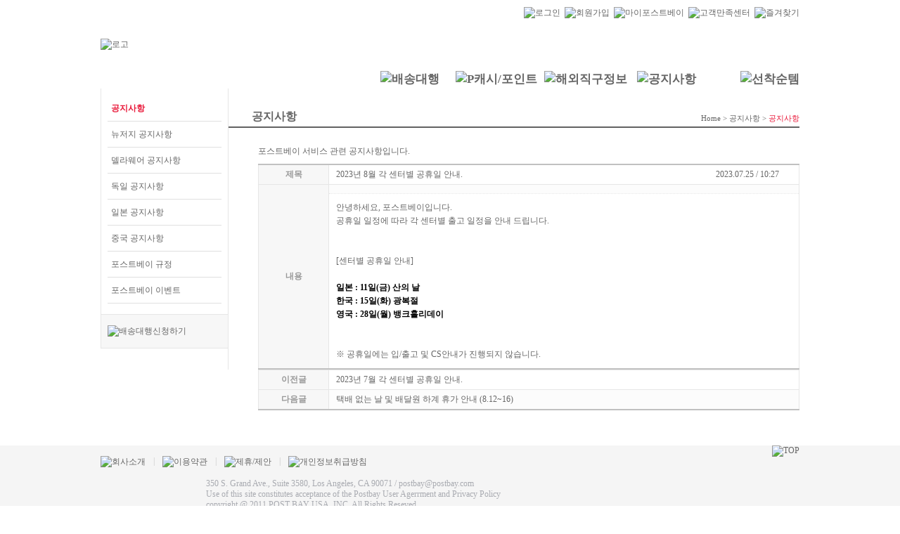

--- FILE ---
content_type: text/html;charset=utf-8
request_url: https://www.postbay.com/bbs/bbs_view.jsp?board_type=notice&code=NTC20230725102716350&type=&center=&etc=N&now_page=1&page=1&keyWorld=&keyField=
body_size: 10495
content:




















<!DOCTYPE html PUBLIC "-//W3C//DTD XHTML 1.0 Transitional//EN" "http://www.w3.org/TR/xhtml1/DTD/xhtml1-transitional.dtd">
<html xmlns="http://www.w3.org/1999/xhtml">
<head>







<title>포스트베이 - 쉬운 해외직구</title>
<!-- Global site tag (gtag.js) - Google Analytics -->
 <script async src="https://www.googletagmanager.com/gtag/js?id=UA-119807238-1"></script>
<script>
  window.dataLayer = window.dataLayer || [];
  function gtag(){dataLayer.push(arguments);}
  gtag('js', new Date());

  gtag('config', 'UA-119807238-1');
</script>

<!-- <script>
  (function(i,s,o,g,r,a,m){i['GoogleAnalyticsObject']=r;i[r]=i[r]||function(){
  (i[r].q=i[r].q||[]).push(arguments)},i[r].l=1*new Date();a=s.createElement(o),
  m=s.getElementsByTagName(o)[0];a.async=1;a.src=g;m.parentNode.insertBefore(a,m)
  })(window,document,'script','//www.google-analytics.com/analytics.js','ga');

  ga('create', 'UA-59110435-1', 'auto');
  ga('send', 'pageview');
</script> -->
	

<meta http-equiv="Content-Type" content="text/html; charset=utf-8" />
<meta name="description" content="{title_desc}" />
<meta name="keywords" content="{keyword_desc}" />
<meta http-equiv="X-UA-Compatible" content="IE=EmulateIE8"/>

<link rel="stylesheet" type="text/css" href="/tinymce/examples/css/content2.css" />
<link rel="stylesheet" type="text/css" href="/css/front_common.css" />
<link rel="stylesheet" type="text/css" href="/css/shop.css" />
<link rel="stylesheet" type="text/css" href="/css/class.css" />
<link rel="stylesheet" type="text/css" href="/css/bbs_class.css" />

<script language="JavaScript" src="/js/common.js"></script>

<SCRIPT LANGUAGE="JavaScript">
<!--
	function View(arg){
		document.read.code.value = arg;
		document.read.action = "bbs_view.jsp";
		document.read.submit();
	}
//-->
</SCRIPT>
</head>

<body leftmargin='0' topmargin='0' marginwidth='0' marginheight='0'>

<div style="width:100%;position:relative">
	<div class="headerbg"></div>
	<div id="warp_sub">





		<script type="text/javascript">
		<!--
			 // 쿠키 생성
			 function setCookie(cName, cValue, cDay){
				  var expire = new Date();
				  expire.setDate(expire.getDate() + cDay);
				  cookies = cName + '=' + escape(cValue) + '; path=/ '; // 한글 깨짐을 막기위해 escape(cValue)를 합니다.
				  if(typeof cDay != 'undefined') cookies += ';expires=' + expire.toGMTString() + ';';
				  document.cookie = cookies;
			 }

			 // 쿠키 가져오기
			 function getCookie(cName) {
				  cName = cName + '=';
				  var cookieData = document.cookie;
				  var start = cookieData.indexOf(cName);
				  var cValue = '';
				  if(start != -1){
					   start += cName.length;
					   var end = cookieData.indexOf(';', start);
					   if(end == -1)end = cookieData.length;
					   cValue = cookieData.substring(start, end);
				  }
				  return unescape(cValue);
			 }
		//-->
			
			//setCookie('___mobile',"n",60*60*8);
		
		var event_kk3 = "";
		var _js_mobile = getCookie('___mobile');
		if (_js_mobile != "y") {
			var mobileKeyWords = new Array('iPhone', 'iPod', 'BlackBerry', 'Android', 'Windows CE', 'LG', 'MOT', 'SAMSUNG', 'SonyEricsson','Mobile');
			for (var word in mobileKeyWords){
				if (navigator.userAgent.match(mobileKeyWords[word]) != null){
					if (event_kk3 != "") {
						//aceCounterPlus 2018.02.05
						var _AceTM = (function (_j, _s, _b, _o, _y) {
							var _uf='undefined',_pmt='',_lt=location;var _ap = String(typeof(_y.appid) != _uf ? _y.appid():(isNaN(window.name))?0:window.name);var _ai=(_ap.length!=6)?(_j!=0?_j:0):_ap;if(typeof(_y.em)==_uf&&_ai!=0){var _sc=document.createElement('script');var _sm=document.getElementsByTagName('script')[0];
							var _cn={tid:_ai+_s,hsn:_lt.hostname,hrf:(document.referrer.split('/')[2]),dvp:(typeof(window.orientation)!=_uf?(_ap!=0?2:1):0),tgp:'',tn1:_y.uWorth,tn2:0,tn3:0,tw1:'',tw2:'',tw3:'',tw4:'',tw5:'',tw6:'',tw7:_y.pSearch};_cn.hrf=(_cn.hsn!=_cn.hrf)?_cn.hrf:'in';for(var _aix in _y){var _ns=(_y[_aix])||{};
							if(typeof(_ns)!='function'){_cn.tgp=String(_aix).length>=3?_aix:'';_cn.tn2=_ns.pPrice;_cn.tn3=_ns.bTotalPrice;_cn.tw1=_ns.bOrderNo;_cn.tw2=_ns.pCode;_cn.tw3=_ns.pName;_cn.tw4=_ns.pImageURl;_cn.tw5=_ns.pCategory;_cn.tw6=_ns.pLink;break;};};_cn.rnd=(new Date().getTime());for(var _alx in _cn){
							var _ct=String(_cn[_alx]).substring(0,128);_pmt+=(_alx+"="+encodeURIComponent((_ct!=_uf)?_ct:'')+"&");};_y.acid=_ai;_y.atid=_cn.tid;_y.em=_cn.rnd;_sc.src=((_lt.protocol.indexOf('http')==0?_lt.protocol:'http:')+'//'+_b+'/'+_o)+'?'+_pmt+'py=0';_sm.parentNode.insertBefore(_sc,_sm);};return _y;
						})(110614,'AZ-10-A', 'atm.acecounter.com','ac.js',window._AceTM||{});						
						//aceCounterPlus 2018.02.05
						location.href = "http://m.postbay.com/?kk="+event_kk3;
						//setTimeout(function(){location.href = "http://m.postbay.com/?kk="+event_kk3;},900);
						//document.write('<meta http-equiv="refresh" content="1; url=http://m.postbay.com/?kk='+event_kk3+'" />');
					}else {
						//aceCounterPlus 2018.02.05
						var _AceTM = (function (_j, _s, _b, _o, _y) {
							var _uf='undefined',_pmt='',_lt=location;var _ap = String(typeof(_y.appid) != _uf ? _y.appid():(isNaN(window.name))?0:window.name);var _ai=(_ap.length!=6)?(_j!=0?_j:0):_ap;if(typeof(_y.em)==_uf&&_ai!=0){var _sc=document.createElement('script');var _sm=document.getElementsByTagName('script')[0];
							var _cn={tid:_ai+_s,hsn:_lt.hostname,hrf:(document.referrer.split('/')[2]),dvp:(typeof(window.orientation)!=_uf?(_ap!=0?2:1):0),tgp:'',tn1:_y.uWorth,tn2:0,tn3:0,tw1:'',tw2:'',tw3:'',tw4:'',tw5:'',tw6:'',tw7:_y.pSearch};_cn.hrf=(_cn.hsn!=_cn.hrf)?_cn.hrf:'in';for(var _aix in _y){var _ns=(_y[_aix])||{};
							if(typeof(_ns)!='function'){_cn.tgp=String(_aix).length>=3?_aix:'';_cn.tn2=_ns.pPrice;_cn.tn3=_ns.bTotalPrice;_cn.tw1=_ns.bOrderNo;_cn.tw2=_ns.pCode;_cn.tw3=_ns.pName;_cn.tw4=_ns.pImageURl;_cn.tw5=_ns.pCategory;_cn.tw6=_ns.pLink;break;};};_cn.rnd=(new Date().getTime());for(var _alx in _cn){
							var _ct=String(_cn[_alx]).substring(0,128);_pmt+=(_alx+"="+encodeURIComponent((_ct!=_uf)?_ct:'')+"&");};_y.acid=_ai;_y.atid=_cn.tid;_y.em=_cn.rnd;_sc.src=((_lt.protocol.indexOf('http')==0?_lt.protocol:'http:')+'//'+_b+'/'+_o)+'?'+_pmt+'py=0';_sm.parentNode.insertBefore(_sc,_sm);};return _y;
						})(110614,'AZ-10-A', 'atm.acecounter.com','ac.js',window._AceTM||{});						
						//aceCounterPlus 2018.02.05						
						location.href = "http://m.postbay.com";
						//setTimeout(function(){location.href = "http://m.postbay.com";},900);
						//document.write('<meta http-equiv="refresh" content="1; url=http://m.postbay.com" />');
					}
					break;
				}
			}
		} 
		
		</script>

		<div style="position:absolute; top:144px; margin-left:1020px;">
			<li style="margin-bottom:2px;"><a href="/bbs/bbs_view.jsp?board_type=notice&code=NTC20141229122951747&type=&now_page=1&page=1&keyWorld=&keyField="><img src="/images/banner/new_right_ban1.jpg" alt="" /></a></li>
			
			<li style="margin-bottom:2px;"><a href="/bbs/bbs_view.jsp?board_type=notice&code=NTC20141002192928522&type=&now_page=1&page=1&keyWorld=&keyField="><img src="/images/banner/rban_3_150122.jpg?20151228" alt="" style="width:88px"/></a></li>
			<!-- li style="margin-bottom:2px;"><a href="/bbs/bbs_view.jsp?board_type=notice&code=NTC20161114181951850&type=&center=&etc=E&now_page=1&page=1&keyWorld=&keyField="><img src="/images/banner/20161116.jpg?20161116" alt="" style="width:88px"/></a -->
			<li style="margin-bottom:2px;"><a href="/bbs/bbs_view.jsp?board_type=notice&code=NTC20160721152409031&type=&center=&etc=R&now_page=1&page=1&keyWorld=&keyField="><img src="/images/banner/dokcha.jpg?20161219" alt="" style="width:88px"/></a> 
			<li style="width:88px; height:160px;"><img src="/images/banner/right_postbayapp.jpg" alt="" /></li>
			<li style="width:88px; height:30px;">
				<a href="https://itunes.apple.com/us/app/poseuteubei/id1001443218?mt=8" target="_blank" style="padding:0px; margin:0px;"><img src="/images/banner/right_postbayapp_2.jpg" alt=""  style="padding:0px; margin:0px;"/></a>
			</li>
			<li style="width:88px; height:30px;">
				<a href="https://play.google.com/store/apps/details?id=com.postbay2.byapps" target="_blank"><img src="/images/banner/right_postbayapp_1.jpg" alt="" /></a>
			</li>

		</div>

		<div style="position:absolute; top:144px; margin-left:-130px;">
			<li><a href="/point/point.jsp"><img src="/images/banner/new_left_ban1.png" alt="" /></a></li>
			<li><a href="/bbs/bbs_view.jsp?board_type=notice&code=NTC20210203104529216"><img src="/images/banner/new_left_ban2.png" alt="" /></a></li>
			<li><a href="/bbs/bbs_view.jsp?board_type=notice&code=NTC20111110195043629&type=&now_page=1&page=1&keyWorld=&keyField="><img src="/images/banner/new_left_ban3.png" alt="" /></a></li>
		</div>

		<div id="header" style="position:relative;">		

			<div class="align_right" style="position:absolute;right:0px;top:0px;padding:10px 0;z-index:777;">


	
				<a href="https://www.postbay.com/login/login_proc.jsp"><img src="/images/front_common/top_menu01.gif" title="로그인" align="absmiddle" style="vertical-align:middle;" /></a>
				<img src="/images/front_common/top_menugap.gif" title="" align="absmiddle" style="vertical-align:middle;"/>
				<a href="https://www.postbay.com/login/join_agree.jsp"><img src="/images/front_common/top_menu02.gif" title="회원가입" align="absmiddle"  style="vertical-align:middle;"/></a>

				<img src="/images/front_common/top_menugap.gif" title="" align="absmiddle"  style="vertical-align:middle;"/>
				<a href="https://www.postbay.com/user/my_page.jsp"><img src="/images/front_common/top_menu03.gif" title="마이포스트베이" align="absmiddle"  style="vertical-align:middle;"/></a>
				<img src="/images/front_common/top_menugap.gif" title="" align="absmiddle"  style="vertical-align:middle;"/>
				<a href="https://www.postbay.com/postbay/home.jsp"><img src="/images/front_common/top_menu04.gif" title="고객만족센터" align="absmiddle"  style="vertical-align:middle;"/></a>
				<img src="/images/front_common/top_menugap.gif" title="" align="absmiddle"  style="vertical-align:middle;"/>
				<a href="#" onClick="javascript:CreateBookmarkLink();"><img src="/images/front_common/top_menu05.gif" title="즐겨찾기" align="absmiddle"  style="vertical-align:middle;"/></a>
			</div>

			<div class="warpgnb">
				<table cellpadding="0" cellspacing="0" border="0" width="994" height="120">
					<col width="108">
					<col width="205">
					<col width="*">
					<tr>
						<td>
							<a href="/index.jsp"><img src="/images/front_common/logo_new.gif" title="로고" align="absmiddle" /></a>
						</td>
						<td valign="bottom">
							<div class="Mgap_B20 Mgap_L10">
								<a href="/index.jsp"><img src="/images/main/logo_side_title_new.gif" title="" align="absmiddle" /></a>
							</div>
						</td>
						<td  valign="bottom" >
							<div class="gnbarea align_center"> 
								<table cellpadding="0" cellspacing="0" border="0" width="611" align="right"><!--테이블 콜그룹 수정1109-->
									<col width="114" >
									<col width="131" >
									<col width="123" >
									<col width="107" >
									<col width="* " >
									<tr>
										<td class="gnb_off align_center">
											<a href="https://www.postbay.com/shipping/usa_address_services.jsp"><img src="/images/front_common/gnb_menu01.gif" title="배송대행" align="absmiddle" id="mmenu1" onmouseover="mopen(1);MM_swapImage('mmenu1','','/images/front_common/gnb_menu01_on.gif',1);" onmouseout="MM_swapImgRestore();mclosetime();"></a>
										</td>
										<td class="gnb_off align_center">
											<a href="https://www.postbay.com/point/point.jsp"><img src="/images/front_common/gnb_menu06.gif" title="P캐시/포인트" align="absmiddle" id="mmenu2" onmouseover="mopen(2);MM_swapImage('mmenu2','','/images/front_common/gnb_menu06_on.gif',1);" onmouseout="MM_swapImgRestore();mclosetime();"></a>
											<!-- mopen(2); -->
										</td>
										<td class="gnb_off align_center">
											<a href="https://www.postbay.com/bbs/recommend_shop_list.jsp"><img src="/images/20160720/gnb_menu04.gif" title="해외직구정보" align="absmiddle" id="mmenu3" onmouseover="mopen(3);MM_swapImage('mmenu3','','/images/20160720/gnb_menu04_on.gif',1);" onmouseout="MM_swapImgRestore();mclosetime();"></a>
										</td>
										<td class="gnb_off align_center">
											<a href="https://www.postbay.com/bbs/bbs_list.jsp?board_type=notice"><img src="/images/20160720/gnb_menu03.gif" title="공지사항" align="absmiddle" id="mmenu4" onmouseover="mopen(4);MM_swapImage('mmenu4','','/images/20160720/gnb_menu03_on.gif',1);" onmouseout="MM_swapImgRestore();mclosetime();"></a>
										</td>
										<td class="gnb_off align_right">
											<a href="https://www.postbay.com/postbay_item/item_list.jsp"><img src="/images/front_common/gnb_menu05_1.gif" title="선착순템" align="absmiddle" id="mmenu5" onmouseover="MM_swapImage('mmenu5','','/images/front_common/gnb_menu05_2.gif',1);" onmouseout="MM_swapImgRestore();mclosetime();"></a>
										</td>
									</tr>
								</table>
							</div>
						</td>
					</tr>
				</table>
<!--gnb  리스트영역 [S]-->	
				<div class="menu01_list" id="menu1" onmouseover="mcancelclosetime()" onmouseout="mclosetime();">
					<div><img src="/images/front_common/gnb_menu_arrow01.gif" title="" align="absmiddle"></div>
					<ul class="menu_list" >
						<li>
							<a href="https://www.postbay.com/shipping/usa_address_services.jsp">해외 주소 서비스</a>
						</li>
						<li>
							<a href="https://www.postbay.com/shipping/what_shipping.jsp">배송대행이란?</a>
						</li>
						<li>
							<a href="https://www.postbay.com/shipping/charge.jsp">배송요금 안내</a>
						</li>
						<li>
							<a href="https://www.postbay.com/shipping/extra_service.jsp">부가서비스</a>
						</li-->
						<!--li>
							<a href="https://www.postbay.com/shipping/information_use.jsp">이용안내</a>
						</li-->
						<li>
							<a href="https://www.postbay.com/shipping/delivery_schedule.jsp">배송스케쥴</a>
						</li>
						<li>
							<a href="https://www.postbay.com/postbay/class_info.jsp">포스트베이 회원혜택</a>
						</li>
						<li>
							<a href="https://www.postbay.com/postbay/faq.jsp?code=CAT20110903115134001&search_text=">자주하는 질문</a>
						</li>
					</ul>
				</div>

				<div class="menu02_list" id="menu2" onmouseover="mcancelclosetime()" onmouseout="mclosetime();">
					<div><img src="/images/front_common/gnb_menu_arrow02.gif" title="" align="absmiddle"></div>
					<ul class="menu_list" >
						<li>
							<a href="https://www.postbay.com/point/point.jsp">P캐시 / 포인트</a>
						</li>
						<li>
							<a href="https://www.postbay.com/gift/giftcard_list.jsp">기프트카드</a>
						</li>
					</ul>
				</div>
				<div class="menu03_list" id="menu3" onmouseover="mcancelclosetime()" onmouseout="mclosetime();">
					<div><img src="/images/front_common/gnb_menu_arrow02.gif" title="" align="absmiddle"></div>
					<ul class="menu_list" >
						<li>
							<a href="https://www.postbay.com/bbs/recommend_shop_list.jsp">추천해외쇼핑몰</a>
						</li>
						<li>
							<a href="https://www.postbay.com/bbs/hot_deals.jsp">해외직구 핫딜</a>
						</li>
						<li>
							<a href="https://www.postbay.com/shipping/exchange.jsp">관세청 고시환율</a>
						</li>
						<li>
							<a href="https://www.postbay.com/shipping/tariffrate.jsp">관세 및 부가세</a>
						</li>
						<li>
							<a href="https://www.postbay.com/bbs/addtax_list.jsp">관부가세및통관공지사항</a>
						</li>
						<li>
							<a href="https://www.postbay.com/shipping/import_prohibition.jsp">수입금지 품목</a>
						</li>
						<li>
							<a href="https://www.postbay.com/self/self_estimate.jsp">셀프견적</a>
						</li>
						
						
						<!-- <li>
							<a href="https://www.postbay.com/bbs/review_list.jsp">우수이용후기</a>
						</li> -->
						
						<!-- li>
							<a href="https://www.postbay.com/bbs/event_list2.jsp">델라웨어 오픈 이벤트</a>
						</li -->
						
					</ul>
				</div>
				<div class="menu04_list" id="menu4" onmouseover="mcancelclosetime()" onmouseout="mclosetime();">
					<div><img src="/images/front_common/gnb_menu_arrow02.gif" title="" align="absmiddle"></div>
					<ul class="menu_list" >
						<li>
							<a href="https://www.postbay.com/bbs/bbs_list.jsp?board_type=notice">공지사항</a>
						</li>
						<li>
							<a href="https://www.postbay.com/bbs/bbs_list.jsp?board_type=notice&center=1&etc=N">센터별 공지사항</a>
						</li>
						<li>
							<a href="https://www.postbay.com/bbs/bbs_list.jsp?board_type=notice&etc=R">포스트베이 규정</a>
						</li>
						<li>
							<a href="https://www.postbay.com/bbs/bbs_list.jsp?board_type=notice&etc=E">포스트베이 이벤트</a>
						</li>
						
					</ul>
				</div>

				<!--gnb  리스트영역 [S]-->
			</div>

		</div>

		

		<div id="container_sub">
			<div class="sub_left">
                <div>
                    <h2><img src="/images/20160720/5.gif" title="" align="absmiddle" /></h2>
                    <table cellpadding="0" cellspacing="0" border="0" width="182" class="sub_border01" style="border-top:0;border-right:0;">
                        <tr>
                            <td>


<style>
	.menu_icon a {margin-left:5px;}
</style>
<ul class="sub_menu_list Pgap_T10B20">
	<li class="menu_icon over"><a
		href="https://www.postbay.com/bbs/bbs_list.jsp?board_type=notice">공지사항</a>
	</li>
	<!-- <li class="menu_icon "><a
		href="https://www.postbay.com/bbs/bbs_list.jsp?board_type=notice&center=1&etc=N">캘리포니아 공지사항</a></li> -->
	<li class="menu_icon "><a
		href="https://www.postbay.com/bbs/bbs_list.jsp?board_type=notice&center=2&etc=N">뉴저지 공지사항</a></li>
	<!-- <li class="menu_icon "><a
		href="https://www.postbay.com/bbs/bbs_list.jsp?board_type=notice&center=3&etc=N">오레곤 공지사항</a></li> -->
	<li class="menu_icon "><a
		href="https://www.postbay.com/bbs/bbs_list.jsp?board_type=notice&center=4&etc=N">델라웨어 공지사항</a></li>
	<!-- <li class="menu_icon "><a
		href="https://www.postbay.com/bbs/bbs_list.jsp?board_type=notice&center=5&etc=N">호주 공지사항</a></li>-->
	<li class="menu_icon "><a
		href="https://www.postbay.com/bbs/bbs_list.jsp?board_type=notice&center=6&etc=N">독일 공지사항</a></li>
	<li class="menu_icon "><a
		href="https://www.postbay.com/bbs/bbs_list.jsp?board_type=notice&center=7&etc=N">일본 공지사항</a></li>
	<li class="menu_icon "><a
			href="https://www.postbay.com/bbs/bbs_list.jsp?board_type=notice&center=12&etc=N">중국 공지사항</a></li>
	<li class="menu_icon "><a
		href="https://www.postbay.com/bbs/bbs_list.jsp?board_type=notice&etc=R">포스트베이
			규정</a></li>
	<li class="menu_icon "><a
		href="https://www.postbay.com/bbs/bbs_list.jsp?board_type=notice&etc=E">포스트베이
			이벤트</a></li>
</ul>
                                   
                            </td>
                        </tr>


       
<tr>
    <td class="bg_f7f7f7"><!--클레스추가1023-->
         <div class="sub_menu_list" style="padding:15px 0;" >
            <a href="https://www.postbay.com/shipping_order/info.jsp"><img src="/images/member/left_banner01.gif" title="배송대행신청하기" align="absmiddle" id="left_menu1" onmouseover="MM_swapImage('left_menu1','','/images/member/left_banner01_on.gif',1);" onmouseout="MM_swapImgRestore();"/></a>
         </div>
    </td>
</tr>


                        
						<tr><td style="border-left:0;border-bottom:0;height:30px;">&nbsp;</td></tr><!--스타일수정1023-->
                    </table>
                </div>
            </div>
           	<div class="sub_conternt">
                <div class="top_area_bg"><!--클레스추가1023-->
					<table cellpadding="0" cellspacing="0" border="0" width="812"class="top_area__title">
						<col width="300" />
						<col width="*" />
						<tr>
							<td>
								<h2 class="subTit"><img src="/images/front_common/contants_title_red.gif" title="" align="absmiddle"> <span style="vertical-align:middle;" class="size_16">공지사항</span></h2>
							</td>
							<td align="right">
								<div class="location">
									<span>Home </span>
									<span> > </span>
									
										<span> 공지사항</span>

										<span> > </span>

										<span class="color_ea283e">공지사항</span>
									
								</div>
							</td>
						</tr>
					</table>
				</div>
				<div class="contents_list">
					<!--공지사항 읽기 [S]-->
					<div>
						<div style="line-height:140%;" class="Pgap_B10"><!--클레스추가1023-->
							포스트베이 서비스 관련 공지사항입니다.
						</div>
						<table cellpadding="0" cellspacing="0" border="0" width="770" class="orange_box2 align_center" >
							<col width="100" />
							<col width="*" />
							<tr>
								<td class="orange_title">
									<strong>제목</strong>
								</td>
								<td align="left">
									<table cellpadding="0" cellspacing="0" border="0" width="670" >
										<col width="*">
										<col width="120">
										<tr>
											<td style="padding:0;margin:0;border:0;">
												<span class="Mgap_L10">2023년 8월 각 센터별 공휴일 안내. </span>
											</td>
											<td style="padding:0;margin:0;border:0;">
												<span class="Mgap_R10">2023.07.25 / 10:27</span>
											</td>
										</tr>
									</table>
								</td>
							</tr>
							<tr>
								<td class="orange_title">
									<strong>내용</strong>
								</td>
								<td align="left" style="padding:0;">
									<table cellpadding="0" cellspacing="0" border="0" width="668" >
										<tr>
											<td style="margin:0;border:0;border-bottom:dotted 1px #e6e6e6;"class="bg_fefcfc">

											</td>
										</tr>
									</table>
									<div class="Mgap_L10 Pgap_H10" style="line-height:160%;"><div class="view">
									<div class="view">
									<span style="color: rgb(102, 102, 102); font-family: dotum; font-size: 12px; font-style: normal; font-variant-ligatures: normal; font-variant-caps: normal; font-weight: 400; letter-spacing: normal; orphans: 2; text-align: -webkit-left; text-indent: 0px; text-transform: none; white-space: normal; widows: 2; word-spacing: 0px; -webkit-text-stroke-width: 0px; text-decoration-thickness: initial; text-decoration-style: initial; text-decoration-color: initial; display: inline !important; float: none;">안녕하세요, 포스트베이입니다.</span><br style="color: rgb(102, 102, 102); font-family: dotum; font-size: 12px; font-style: normal; font-variant-ligatures: normal; font-variant-caps: normal; font-weight: 400; letter-spacing: normal; orphans: 2; text-align: -webkit-left; text-indent: 0px; text-transform: none; white-space: normal; widows: 2; word-spacing: 0px; -webkit-text-stroke-width: 0px; text-decoration-thickness: initial; text-decoration-style: initial; text-decoration-color: initial;"><span style="color: rgb(102, 102, 102); font-family: dotum; font-size: 12px; font-style: normal; font-variant-ligatures: normal; font-variant-caps: normal; font-weight: 400; letter-spacing: normal; orphans: 2; text-align: -webkit-left; text-indent: 0px; text-transform: none; white-space: normal; widows: 2; word-spacing: 0px; -webkit-text-stroke-width: 0px; text-decoration-thickness: initial; text-decoration-style: initial; text-decoration-color: initial; display: inline !important; float: none;">공휴일 일정에 따라 각 센터별 출고 일정을 안내 드립니다.</span><br style="color: rgb(102, 102, 102); font-family: dotum; font-size: 12px; font-style: normal; font-variant-ligatures: normal; font-variant-caps: normal; font-weight: 400; letter-spacing: normal; orphans: 2; text-align: -webkit-left; text-indent: 0px; text-transform: none; white-space: normal; widows: 2; word-spacing: 0px; -webkit-text-stroke-width: 0px; text-decoration-thickness: initial; text-decoration-style: initial; text-decoration-color: initial;"></div><div class="view"><br></div><div class="view"><br style="color: rgb(102, 102, 102); font-family: dotum; font-size: 12px; font-style: normal; font-variant-ligatures: normal; font-variant-caps: normal; font-weight: 400; letter-spacing: normal; orphans: 2; text-align: -webkit-left; text-indent: 0px; text-transform: none; white-space: normal; widows: 2; word-spacing: 0px; -webkit-text-stroke-width: 0px; text-decoration-thickness: initial; text-decoration-style: initial; text-decoration-color: initial;"><span style="color: rgb(102, 102, 102); font-family: dotum; font-size: 12px; font-style: normal; font-variant-ligatures: normal; font-variant-caps: normal; font-weight: 400; letter-spacing: normal; orphans: 2; text-align: -webkit-left; text-indent: 0px; text-transform: none; white-space: normal; widows: 2; word-spacing: 0px; -webkit-text-stroke-width: 0px; text-decoration-thickness: initial; text-decoration-style: initial; text-decoration-color: initial; display: inline !important; float: none;">[센터별 공휴일 안내]</span></div><div class="view"><br style="color: rgb(102, 102, 102); font-family: dotum; font-size: 12px; font-style: normal; font-variant-ligatures: normal; font-variant-caps: normal; font-weight: 400; letter-spacing: normal; orphans: 2; text-align: -webkit-left; text-indent: 0px; text-transform: none; white-space: normal; widows: 2; word-spacing: 0px; -webkit-text-stroke-width: 0px; text-decoration-thickness: initial; text-decoration-style: initial; text-decoration-color: initial;"><p style="margin: 0px; padding: 0px; border: 0px; outline: 0px; list-style: none; font-weight: 400; color: rgb(0, 0, 0); font-family: DOTUM; font-size: 12px; font-style: normal; font-variant-ligatures: normal; font-variant-caps: normal; letter-spacing: normal; orphans: 2; text-align: left; text-indent: 0px; text-transform: none; widows: 2; word-spacing: 0px; -webkit-text-stroke-width: 0px; white-space: normal; text-decoration-thickness: initial; text-decoration-style: initial; text-decoration-color: initial;"><b>일본 : 11일(금) 산의 날</b></p><p style="margin: 0px; padding: 0px; border: 0px none; outline: 0px; list-style: none; color: rgb(0, 0, 0); font-family: DOTUM; font-size: 12px; font-style: normal; font-variant-ligatures: normal; font-variant-caps: normal; letter-spacing: normal; text-align: left; text-indent: 0px; text-transform: none; word-spacing: 0px; -webkit-text-stroke-width: 0px; white-space: normal; text-decoration-thickness: initial; text-decoration-style: initial; text-decoration-color: initial;"><b>한국 : 15일(화) 광복절</b></p><p style="margin: 0px; padding: 0px; border: 0px; outline: 0px; list-style: none; font-weight: 400; color: rgb(0, 0, 0); font-family: DOTUM; font-size: 12px; font-style: normal; font-variant-ligatures: normal; font-variant-caps: normal; letter-spacing: normal; orphans: 2; text-align: left; text-indent: 0px; text-transform: none; widows: 2; word-spacing: 0px; -webkit-text-stroke-width: 0px; white-space: normal; text-decoration-thickness: initial; text-decoration-style: initial; text-decoration-color: initial;"><b>영국 : 28일(월) 뱅크홀리데이</b></p><p>&nbsp;</p><p><br style="color: rgb(102, 102, 102); font-family: dotum; font-size: 12px; font-style: normal; font-variant-ligatures: normal; font-variant-caps: normal; font-weight: 400; letter-spacing: normal; orphans: 2; text-align: -webkit-left; text-indent: 0px; text-transform: none; white-space: normal; widows: 2; word-spacing: 0px; -webkit-text-stroke-width: 0px; text-decoration-thickness: initial; text-decoration-style: initial; text-decoration-color: initial;"><span style="color: rgb(102, 102, 102); font-family: dotum; font-size: 12px; font-style: normal; font-variant-ligatures: normal; font-variant-caps: normal; font-weight: 400; letter-spacing: normal; orphans: 2; text-align: -webkit-left; text-indent: 0px; text-transform: none; white-space: normal; widows: 2; word-spacing: 0px; -webkit-text-stroke-width: 0px; text-decoration-thickness: initial; text-decoration-style: initial; text-decoration-color: initial; display: inline !important; float: none;">※ 공휴일에는 입/출고 및 CS안내가 진행되지 않습니다.</span>
								</p></div>
								</div></div>
								</td>
							</tr>
						</table>

	
						<table cellpadding="0" cellspacing="0" border="0" width="770" class="orange_box2 align_center" style="border-top:0;">
							<col width="100" />
							<col width="*" />
							<tr>
								<td class="orange_title">
									<strong>이전글</strong>
								</td>
								<td align="left">

									<span class="Mgap_L10"><a href="/bbs/bbs_view.jsp?board_type=notice&code=NTC20230703103349237&type=1&now_page=1&page=1&keyWorld=&keyField=">2023년 7월 각 센터별 공휴일 안내. </a></span>

								</td>
							</tr>
							<tr class="bg_fefcfc">
								<td class="orange_title">
									<strong>다음글</strong>
								</td>
								<td align="left">

									<span class="Mgap_L10"><a href="/bbs/bbs_view.jsp?board_type=notice&code=NTC20230810101247917&type=1&now_page=1&page=1&keyWorld=&keyField=">택배 없는 날 및 배달원 하계 휴가 안내 (8.12~16)</a></span>

								</td>
								</td>
							</tr>
						</table>
				
						<!--공지사항 읽기 [E]-->
					</div>
				</div>
				<div class="align_center Pgap_T20"><!--클레스수정1023-->
				
					<a href="/bbs/bbs_list.jsp?board_type=notice&type=&center=&etc=N&now_page=1&page=1&viewKeyWorld=&keyField="><img src="/images/bbs/btns/list_red.gif" title="" align="absmiddle" style="vertical-align:middle;" class="transbox"></a>
				
				</div>
				
								
				<!--<div class="positoinTop">
					<a href="#"><img src="/images/main/go_top.gif" title="top" align="absmiddle"></a>
				</div>-->
				  
            </div>
		</div>
	</div>

			
	<div id="footer">
		<div class="footerbox clearfix">
			<ul class="footer_list clearfix">
				<li>
					<a href="http://www.postbay.com/postbay/company.jsp"><img src="/images/front_common/footer_menu01_150911.png" title="회사소개" align="absmiddle" style="width:50px; height:14px;"></a>
				</li>
				<li style="color:#C6C6C6;">&nbsp;&nbsp;|&nbsp;&nbsp;</li>
				<li>
					<a href="http://www.postbay.com/postbay/service.jsp"><img src="/images/front_common/footer_menu02_150911.png" title="이용약관" align="absmiddle" style="width:50px; height:14px;"></a>
				</li>
				<li style="color:#C6C6C6;">&nbsp;&nbsp;|&nbsp;&nbsp;</li>
				<li>
					<a href="http://www.postbay.com/postbay/proposal_guide.jsp"><img src="/images/front_common/footer_menu04_150911.png" title="제휴/제안" align="absmiddle" style="width:70px; height:14px;"></a>
				</li>
				<li style="color:#C6C6C6;">&nbsp;&nbsp;|&nbsp;&nbsp;</li>
				<li>
					<a href="http://www.postbay.com/postbay/privacy.jsp"><img src="/images/front_common/footer_menu03_150911.png" title="개인정보취급방침" align="absmiddle" style="width:100px; height:14px;"></a>
				</li>
			</ul>
			<div style="float:left;width:100%;margin-top:15px">
				<table cellpadding="0" cellspacing="0" border="0" width="994" >
					<col width="150" />
					<col width="590" />
					<col width="*" />
					<tr>
						<td>
							<img src="/images/front_common/footer_logo.png" style="border: 0;" />
						</td>
						<td style="color:#A9ABB1">
							350 S. Grand Ave., Suite 3580, Los Angeles, CA 90071 /  <a href="mailto:postbay@postbay.com" style="color:#A9ABB1">postbay@postbay.com</a><br>
							Use of this site constitutes acceptance of the Postbay User Agerrment and Privacy Policy<br>
							copyright @ 2011 POST BAY USA, INC. All Rights Reseved.<br>
							<br>
							포스트베이는 대한민국 및 미국 정부의 관세법을 비롯하여, 관련법규를 준수합니다.<br>
							또한 불법 물건을 취급하지 않으며, 고객님의 허위신고로 인한 불이익은 포스트베이에서 책임지지 않습니다.
						</td>
						<td align="right">

							<div id="go_mobile_div" style="display:none; padding-right:30px;">
								<a href="#" onclick="go_mobile_a();return false;"><img src="/images/front_common/go_mobile.png" title="" align="absmiddle" /></a>
							</div>
							<script type="text/javascript">
							var mobileKeyWords2 = new Array('iPhone', 'iPod', 'BlackBerry', 'Android', 'Windows CE', 'LG', 'MOT', 'SAMSUNG', 'SonyEricsson');
							for (var word in mobileKeyWords2){
								if (navigator.userAgent.match(mobileKeyWords2[word]) != null){
									document.getElementById('go_mobile_div').style.display = "block";
									break;
								}
							}

							function go_mobile_a(){
								setCookie('___mobile',"n",60*60*8);
								document.location.href = "http://m.postbay.com";
								return false;							
							}
							</script>

							<!--div style="position:relative; width:100%; height:88px;">
								<span style="position:absolute; right:0px; top:10px;"><img src="/images/front_common/banner-ssl.gif" alt=""></span>
								<p style="position:absolute; right:0px; bottom:-8px; padding-top:10px; border-top:1px solid #dadada;">
									<span><a href="http://www.customs.go.kr" target="_blank"><img src="/images/front_common/banner-customs.gif" alt="관세청"></a></span>
									<span><a href="http://parcel.epost.go.kr" target="_blank"><img src="/images/front_common/banner-parcel_epost.gif" alt="우체국"></a></span>
								</p>
							</div-->
						</td>
					</tr>
					<tr>
						<td colspan="3">
							<div style="padding-top:25px;">
								<!--
								<span><img src="/images/front_common/banner-ssl.gif" alt=""></span>
								-->
								<span><script type="text/javascript" src="https://seal.thawte.com/getthawteseal?host_name=www.postbay.com&amp;size=S&amp;lang=en"></script></span>
								
								<span><a href="https://www.rapidscansecure.com/siteseal/Verify.aspx?code=66,11C9E74D49BAD75F8229D48E6B4339AF973D0285" target="_blank"><img src="/images/front_common/banner-siteseal.jpg" alt=""></a></span>
								<span><a href="http://www.authorize.net/solutions/merchantsolutions/onlinemerchantaccount/seal/" target="_blank"><img src="/images/front_common/banner-authorize.jpg" alt=""></a></span>
								<span><a href="http://www.customs.go.kr" target="_blank"><img src="/images/front_common/banner-customs.jpg" alt="관세청"></a></span>
								<span><a href="https://parcel.epost.go.kr/auth.EpostLogin.parcel" target="_blank"><img src="/images/front_common/banner-parcel_doortodoor.jpg?20151002" alt="우체국"></a></span>
								<span><a href="http://www.facebook.com/postbay" target="_blank"><img src="/images/front_common/btn_facebook.jpg" alt="페이스북"></a></span>
								<span><a href="https://story.kakao.com/ch/postbay" target="_blank"><img src="/images/front_common/btn_kakao.jpg" alt="카카오스토리"></a></span>
							</div>
						</td>
					</tr>
				</table>
			</div>
			
			<!-- 공통 적용 스크립트 , 모든 페이지에 노출되도록 설치. 단 전환페이지 설정값보다 항상 하단에 위치해야함 --> 
			
			<script type="text/javascript" src="https://wcs.naver.net/wcslog.js"> </script> 
			<script type="text/javascript"> 
			if (!wcs_add) var wcs_add={};
			wcs_add["wa"] = "s_290e7469adb8";
			if (!_nasa) var _nasa={};
			wcs.inflow();
			wcs_do(_nasa);
			</script>

			<!-- LOGGER(TM) TRACKING SCRIPT V.40 FOR logger.co.kr / 47289 : COMBINE TYPE / DO NOT ALTER THIS SCRIPT. -->
			<script type="text/javascript">var _TRK_LID="47289";var _L_TD="ssl.logger.co.kr";var _TRK_CDMN=".postbay.com";</script>
			<script type="text/javascript">var _CDN_DOMAIN = location.protocol == "https:" ? "https://fs.bizspring.net" : "http://fs.bizspring.net";document.write(unescape("%3Cscript src='" + _CDN_DOMAIN +"/fs4/bstrk.1.js' type='text/javascript'%3E%3C/script%3E"));</script>
			<noscript><img alt="Logger Script" width="1" height="1" src="http://ssl.logger.co.kr/tracker.tsp?u=47289&amp;js=N" /></noscript>
			<!-- END OF LOGGER TRACKING SCRIPT -->

			<a href="#" style="position:absolute; right:0px; top:-15px;"><img src="/images/front_common/footerTop.gif" alt="TOP"></a>
		</div>	
	</div>

	<!-- WIDERPLANET  SCRIPT START 2015.10.20 -->
	<div id="wp_tg_cts" style="display:none;"></div>
	<script type="text/javascript">
	var wptg_tagscript_vars = wptg_tagscript_vars || [];
	wptg_tagscript_vars.push(
	(function() {
		return {
			wp_hcuid:"",
			ti:"24015",
			ty:"Home",
			device:"web"
		};
	}));
	</script>
		
	<script type="text/javascript" async src="//astg.widerplanet.com/js/wp_astg_4.0.js"></script>
	<!-- // WIDERPLANET  SCRIPT END 2015.10.20 -->

	<!--AceCounter-Plus Log Gathering for AceTag Manager V.9.2.20170103-->
<script type="text/javascript">
var _AceTM = (function (_j, _s, _b, _o, _y) {
	var _uf='undefined',_pmt='',_lt=location;var _ap = String(typeof(_y.appid) != _uf ? _y.appid():(isNaN(window.name))?0:window.name);var _ai=(_ap.length!=6)?(_j!=0?_j:0):_ap;if(typeof(_y.em)==_uf&&_ai!=0){var _sc=document.createElement('script');var _sm=document.getElementsByTagName('script')[0];
	var _cn={tid:_ai+_s,hsn:_lt.hostname,hrf:(document.referrer.split('/')[2]),dvp:(typeof(window.orientation)!=_uf?(_ap!=0?2:1):0),tgp:'',tn1:_y.uWorth,tn2:0,tn3:0,tw1:'',tw2:'',tw3:'',tw4:'',tw5:'',tw6:'',tw7:_y.pSearch};_cn.hrf=(_cn.hsn!=_cn.hrf)?_cn.hrf:'in';for(var _aix in _y){var _ns=(_y[_aix])||{};
	if(typeof(_ns)!='function'){_cn.tgp=String(_aix).length>=3?_aix:'';_cn.tn2=_ns.pPrice;_cn.tn3=_ns.bTotalPrice;_cn.tw1=_ns.bOrderNo;_cn.tw2=_ns.pCode;_cn.tw3=_ns.pName;_cn.tw4=_ns.pImageURl;_cn.tw5=_ns.pCategory;_cn.tw6=_ns.pLink;break;};};_cn.rnd=(new Date().getTime());for(var _alx in _cn){
	var _ct=String(_cn[_alx]).substring(0,128);_pmt+=(_alx+"="+encodeURIComponent((_ct!=_uf)?_ct:'')+"&");};_y.acid=_ai;_y.atid=_cn.tid;_y.em=_cn.rnd;_sc.src=((_lt.protocol.indexOf('http')==0?_lt.protocol:'http:')+'//'+_b+'/'+_o)+'?'+_pmt+'py=0';_sm.parentNode.insertBefore(_sc,_sm);};return _y;
})(110614,'AZ-10-A', 'atm.acecounter.com','ac.js',window._AceTM||{});
</script>
<!--AceCounter-Plus Log Gathering for AceTag Manager End -->

</div>
</body>
</html>

<form name="update" method="post">
	<input type="hidden" name="edit_type" value="modify">
	<input type="hidden" name="code" value="NTC20230725102716350">
	<input type="hidden" name="type" value="">
	<input type="hidden" name="keyWorld" value="">
	<input type="hidden" name="page" value="1">
	<input type="hidden" name="now_page" value="1">
</form>

<form name="delete1" method="post">
	<input type="hidden" name="edit_type" value="del">
	<input type="hidden" name="code" value="NTC20230725102716350">
	<input type="hidden" name="type" value="">
	<input type="hidden" name="keyWorld" value="">
	<input type="hidden" name="page" value="1">
	<input type="hidden" name="now_page" value="1">
</form>

--- FILE ---
content_type: text/html; charset=UTF-8
request_url: https://gu.bizspring.net/p.php?guuid=0ee69a6ad0610cf3354b9e48648a9970&domain=www.postbay.com&callback=bizSpring_callback_55217
body_size: 221
content:
bizSpring_callback_55217("XTc2KWvuEB2EL5vhd23NvQbi4M4AL2eIVqKFnga1")

--- FILE ---
content_type: text/css
request_url: https://www.postbay.com/tinymce/examples/css/content2.css
body_size: -6
content:
/* Basic formats */

.bold {
	font-weight: bold;
}

.italic {
	font-style: italic;
}



--- FILE ---
content_type: text/css
request_url: https://www.postbay.com/css/front_common.css
body_size: 1706
content:
@charset "utf-8";
body,p,h1,h2,h3,h4,h5,h6,ul,ol,li,dl,dt,dd,table,th,td,form,fieldset,legend,input,textarea,button{margin:0;padding:0;font-size:12px;font-family:"dotum";Aria;color:#666;}
h1,h2,h3,h4,h5,h6	{font-size:12px;}
img,fieldset{border:0px;}
ul,li {list-style:none;}
a{text-decoration:none;color:#;}
em,address{font-style:normal}
.nobr{text-overflow:ellipsis; overflow:hidden;white-space:nowrap;}
table	{ border-collapse:collapse;table-layout:fixed;}
td,th	{padding:0;margin:0;}
input	{height:14px;}
select	{position:relative;top:1px;}
label	{position:relative;top:2px;}
body	{}
/*메인*/
#warp	{width:994px;margin:auto;z-index:999;position:relative;}
#header	{z-index:30;height:124px;}
#container	{margin:5px 0 10px 0; *zoom:1; padding-bottom:30px;}
#container:after {content:""; display:block; clear:both;}
#footer		{position:relative; background:#f5f5f5; padding:15px 0; width:100%; clear:both; *zoom:1;}
#footer:after {content:""; display:block; clear:both;}
.footerbox	{position:relative;width:994px; margin:0 auto;}
.footer_list	{float:left;}
.footer_list	li	{float:left;margin-right:5px;}
.footer_list	li img {vertical-align:top;}
.footer_list	li.last {display:inline; margin-left:15px; margin-top:-3px;}

/*서브페이지*/
#warp_sub	{width:994px;float:left;z-index:999;position:relative;left:50%;margin-left:-497px;float:left;}
#header_sub	{z-index:3;}
#container_sub	{float:left;position:relative;margin-top:2px;background:url(/images/front_common/contants_bg.gif) repeat-y;z-index:-1;min-height:180px;}
.sub_left   {float:left;width:182px;}
.sub_conternt   {float:right;width:812px; padding-bottom:30px; } 
#footer_sub		{background:#f5f5f5;padding:10px 0;float:left;width:100%;}


html {overflow-y: scroll;}


.select {padding:0;}









--- FILE ---
content_type: text/css
request_url: https://www.postbay.com/css/shop.css
body_size: 1623
content:
@charset "utf-8";

.top_bg01	{background:url(/images/shop/top_bg.gif) no-repeat;width:994px;height:93px;}


/*상품크게보기*/

.good_box	{}
.goods_img_list	{float:left;width:100%;}
.goods_img_list		li {display:inline; float:left;border:solid 1px #e6e6e6;}
.goods_img_list		li	a{}
.goods_img_list		li:hover {border:solid 1px #e91839;}

.goods_table01	{border-top:solid 2px #626262;margin-top:13px;}
.goods_table01	td	{border-bottom:solid 1px #e6e6e6;padding:10px 0; }
.goods_table01	td	strong	{color:##999999;}	

#bigImg {position:absolute; left:0px; top:61px; width:100%; height:443px; background:#fff; border:1px solid #ccc; z-index:25;}
#bigImg a.btnClose {position:absolute; right:20px; top:20px;}
#bigImg .good_box {position:absolute; right:20px; bottom:20px;}
/**/


.clock_img 	ul {position: relative;float:left;width:100%;padding-top:5px;height:38px;}
.clock_img li {float: left;position: relative;margin: 0 0 0 3px;}
.clock_img li div.tt {position: absolute;left: 0px;top: 6px;width: 27px;line-height: 20px;text-align: center;font-family: Arial;font-size: 18px;color: white;font-weight: bold;}

.buy_list01	{padding-top:10px;}
.buy_list01	li	{line-height:150%;}

.goods_info_area	{padding:15px 0;}
.goods_info_area	li	{background:url(/images/front_common/red_point.gif) no-repeat 0 5px;line-height:150%;}


/*신청자*/

.order_list	{float:left;width:100%;}
.order_list	li	{float:left;margin-bottom:10px;}

.gap_box01	{margin-right:25px;}

/******************************09226추가 ***********************************/

/*견적센터*/
.sum_area	{background:url("/images/shop/sum_bg.gif") no-repeat; width:770px;height:86px;}




















--- FILE ---
content_type: text/css
request_url: https://www.postbay.com/css/bbs_class.css
body_size: 1060
content:
@charset "utf-8";

.contents_list	{margin:25px 0 0 42px;  width:770px;}



/*정렬관련*/
.align_left	{text-align:left;}
.align_right	{text-align:right;}
.align_center	{text-align:center;}

/*링크관련*/
/*기본링크*/


a,
a:link,
a:visited {color:#666666; text-decoration:none;}
a:hover,
a:active {text-decoration:underline;}

/*폰트사이즈*/
.size_13	{font-size:13px;}
.size_14	{font-size:14px;}
.size_16	{font-size:16px;}



/*추가*/
.color_ea283e	{color:#e91839;}
.color_d0878f {color: #D0878F;}
.color_W	{color:#fff;}

/*핑크색테이블보더*/
.orange_box {border-top: solid 2px #DFA4AB;border-bottom: solid 2px #DFA4AB;}
.orange_box td {border: solid 1px #F5D7DA; padding:8px 0;}
.input_box {background: #fbfbfb;border: solid 1px #d0d0d0;padding: 2px 0;}
.orange_title	{background:#fcf6f3;}
.order_adds td {
border: 0;
background: white;
}
.order_adds02 td {
border-bottom: solid 1px #F5D7DA;
}



/*색관련 css*/
.color_b41035	{color:#b41035;}
.color_d0878f	{color::#d0878f;}
.color_d05b69	{color:#d05b69;}
.color_ff7301	{color:#ff7301;}
.color_R	{color:red;}



/*배경색*/
.bg_f7f7f7	{background:#f7f7f7;}
.bg_fcf5f5	{background:#fcf5f5;}
.bg_fefcfc	{background:#fefcfc;}



/*마진*/
.Mgap_H5	{margin:5px 0;}
.Mgap_H15	{margin:15px 0;}
.Mgap_T7	{margin-top:7px;}
.Mgap_T10	{margin-top:10px;}
.Mgap_T15	{margin-top:15px;}
.Mgap_T20	{margin-top:20px;}	

.Mgap_T30	{margin-top:30px;}
.Mgap_B2	{margin-bottom:2px;}
.Mgap_B15	{margin-bottom:15px;}
.Mgap_B20	{margin-bottom:20px;}
.Mgap_B30	{margin-bottom:30px;}	
.Mgap_L5	{margin-left:5px;}
.Mgap_L8	{margin-left:8px;}
.Mgap_L10	{margin-left:10px;}
.Mgap_L15	{margin-left:15px;}
.Mgap_L17	{margin-left:17px;}
.Mgap_L20	{margin-left:20px;}
.Mgap_L25	{margin-left:25px;}
.Mgap_L30	{margin-left:30px;}
.Mgap_L60	{margin-left:60px;}
.Mgap_L32	{margin-left:32px;}
.Mgap_W5	{margin:0 5px;}
.Mgap_W10	{margin:0 10px;}
.Mgap_R10	{margin-right:10px;}
.Mgap_L65	{margin-left:65px;}
.Mgap_L96	{margin-left:96px;}
.Mgap_H10	{margin:10px 0;}
.Mgap_H20	{margin:20px 0;}
.Mgap_R15	{margin-right:15px;}
.Mgap_R20	{margin-right:20px;}
.Mgap_R30	{margin-right:30px;}
.Mgap_R72	{margin-right:72px;}



/*패딩*/
.Pgap_10	{padding:10px;}
.Pgap_H2	{padding:2px 0;}
.Pgap_H8	{padding:8px 0;}
.Pgap_T5	{padding-top:7px;}
.Pgap_T10	{padding-top:10px;}
.Pgap_B5	{padding-bottom:5px;}
.Pgap_B8	{padding-bottom:8px;}
.Pgap_B10	{padding-bottom:10px;}
.Pgap_B15	{padding-bottom:15px;}
.Pgap_B20	{padding-bottom:20px;}
.Pgap_T20	{padding-top:20px;}
.Pgap_T22	{padding-top:22px;}
.Pgap_T30	{padding-top:30px;}
.Pgap_B30	{padding-bottom:30px;}
.Pgap_B40	{padding-bottom:40px;}
.Pgap_H5	{padding:5px 0;}
.Pgap_H10	{padding:10px 0;}
.Pgap_H15	{padding:15px 0;}
.Pgap_H20	{padding:20px 0;}
.Pgap_H30	{padding:30px 0;}
.Pgap_H40	{padding:40px 0;}
.Pgap_T5B10	{padding:5px 0 10px 0;}


/*정렬관련*/
.align_left	{text-align:left;}
.align_right	{text-align:right;}
.align_center	{text-align:center;}


/************1003추가***********/

.bg_fefcfc	{background:#fefcfc;}
.Mgap_H30	{margin:30px 0;x}







